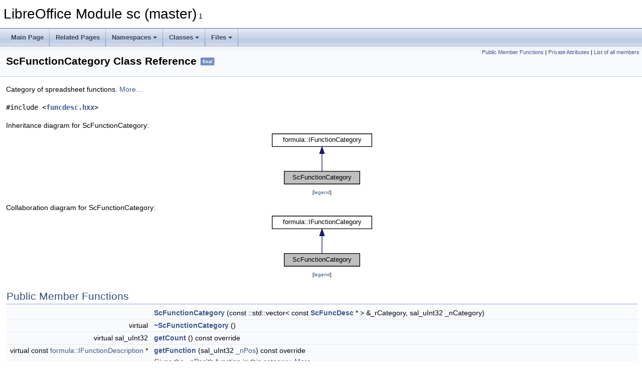

--- FILE ---
content_type: text/html
request_url: https://docs.libreoffice.org/sc/html/classScFunctionCategory.html
body_size: 4237
content:
<!DOCTYPE html PUBLIC "-//W3C//DTD XHTML 1.0 Transitional//EN" "https://www.w3.org/TR/xhtml1/DTD/xhtml1-transitional.dtd">
<html xmlns="http://www.w3.org/1999/xhtml">
<head>
<meta http-equiv="Content-Type" content="text/xhtml;charset=UTF-8"/>
<meta http-equiv="X-UA-Compatible" content="IE=11"/>
<meta name="generator" content="Doxygen 1.9.3"/>
<meta name="viewport" content="width=device-width, initial-scale=1"/>
<title>LibreOffice Module sc (master): ScFunctionCategory Class Reference</title>
<link href="tabs.css" rel="stylesheet" type="text/css"/>
<script type="text/javascript" src="jquery.js"></script>
<script type="text/javascript" src="dynsections.js"></script>
<link href="doxygen.css" rel="stylesheet" type="text/css" />
</head>
<body>
<div id="top"><!-- do not remove this div, it is closed by doxygen! -->
<div id="titlearea">
<table cellspacing="0" cellpadding="0">
 <tbody>
 <tr id="projectrow">
  <td id="projectalign">
   <div id="projectname">LibreOffice Module sc (master)<span id="projectnumber">&#160;1</span>
   </div>
  </td>
 </tr>
 </tbody>
</table>
</div>
<!-- end header part -->
<!-- Generated by Doxygen 1.9.3 -->
<script type="text/javascript" src="menudata.js"></script>
<script type="text/javascript" src="menu.js"></script>
<script type="text/javascript">
/* @license magnet:?xt=urn:btih:d3d9a9a6595521f9666a5e94cc830dab83b65699&amp;dn=expat.txt MIT */
$(function() {
  initMenu('',false,false,'search.php','Search');
});
/* @license-end */
</script>
<div id="main-nav"></div>
</div><!-- top -->
<div class="header">
  <div class="summary">
<a href="#pub-methods">Public Member Functions</a> &#124;
<a href="#pri-attribs">Private Attributes</a> &#124;
<a href="classScFunctionCategory-members.html">List of all members</a>  </div>
  <div class="headertitle"><div class="title">ScFunctionCategory Class Reference<span class="mlabels"><span class="mlabel">final</span></span></div></div>
</div><!--header-->
<div class="contents">

<p>Category of spreadsheet functions.  
 <a href="classScFunctionCategory.html#details">More...</a></p>

<p><code>#include &lt;<a class="el" href="funcdesc_8hxx_source.html">funcdesc.hxx</a>&gt;</code></p>
<div class="dynheader">
Inheritance diagram for ScFunctionCategory:</div>
<div class="dyncontent">
<div class="center"><iframe scrolling="no" frameborder="0" src="classScFunctionCategory__inherit__graph.svg" width="208" height="112"><p><b>This browser is not able to show SVG: try Firefox, Chrome, Safari, or Opera instead.</b></p></iframe>
</div>
<center><span class="legend">[<a href="graph_legend.html">legend</a>]</span></center></div>
<div class="dynheader">
Collaboration diagram for ScFunctionCategory:</div>
<div class="dyncontent">
<div class="center"><iframe scrolling="no" frameborder="0" src="classScFunctionCategory__coll__graph.svg" width="208" height="112"><p><b>This browser is not able to show SVG: try Firefox, Chrome, Safari, or Opera instead.</b></p></iframe>
</div>
<center><span class="legend">[<a href="graph_legend.html">legend</a>]</span></center></div>
<table class="memberdecls">
<tr class="heading"><td colspan="2"><h2 class="groupheader"><a id="pub-methods" name="pub-methods"></a>
Public Member Functions</h2></td></tr>
<tr class="memitem:a93802dca565b38ba28b6b4ddddf7ac63"><td class="memItemLeft" align="right" valign="top">&#160;</td><td class="memItemRight" valign="bottom"><a class="el" href="classScFunctionCategory.html#a93802dca565b38ba28b6b4ddddf7ac63">ScFunctionCategory</a> (const ::std::vector&lt; const <a class="el" href="classScFuncDesc.html">ScFuncDesc</a> * &gt; &amp;_rCategory, sal_uInt32 _nCategory)</td></tr>
<tr class="separator:a93802dca565b38ba28b6b4ddddf7ac63"><td class="memSeparator" colspan="2">&#160;</td></tr>
<tr class="memitem:ab4a1669c26c317de5747095116e68c10"><td class="memItemLeft" align="right" valign="top">virtual&#160;</td><td class="memItemRight" valign="bottom"><a class="el" href="classScFunctionCategory.html#ab4a1669c26c317de5747095116e68c10">~ScFunctionCategory</a> ()</td></tr>
<tr class="separator:ab4a1669c26c317de5747095116e68c10"><td class="memSeparator" colspan="2">&#160;</td></tr>
<tr class="memitem:a4b0efef5de7f5b42e99f6d85b63a3921"><td class="memItemLeft" align="right" valign="top">virtual sal_uInt32&#160;</td><td class="memItemRight" valign="bottom"><a class="el" href="classScFunctionCategory.html#a4b0efef5de7f5b42e99f6d85b63a3921">getCount</a> () const override</td></tr>
<tr class="separator:a4b0efef5de7f5b42e99f6d85b63a3921"><td class="memSeparator" colspan="2">&#160;</td></tr>
<tr class="memitem:a6b7030692f4f74f17f31160082114ae5"><td class="memItemLeft" align="right" valign="top">virtual const <a class="elRef" href="./formula/html/classformula_1_1IFunctionDescription.html">formula::IFunctionDescription</a> *&#160;</td><td class="memItemRight" valign="bottom"><a class="el" href="classScFunctionCategory.html#a6b7030692f4f74f17f31160082114ae5">getFunction</a> (sal_uInt32 <a class="elRef" href="./xmlscript/html/xml__byteseq_8cxx.html#a7bdb27be2f779c2b8553fdad42abac28">_nPos</a>) const override</td></tr>
<tr class="memdesc:a6b7030692f4f74f17f31160082114ae5"><td class="mdescLeft">&#160;</td><td class="mdescRight">Gives the _nPos'th function in this category.  <a href="classScFunctionCategory.html#a6b7030692f4f74f17f31160082114ae5">More...</a><br /></td></tr>
<tr class="separator:a6b7030692f4f74f17f31160082114ae5"><td class="memSeparator" colspan="2">&#160;</td></tr>
<tr class="memitem:a967ec22bd68f5f7df96db24abcc68b41"><td class="memItemLeft" align="right" valign="top">virtual sal_uInt32&#160;</td><td class="memItemRight" valign="bottom"><a class="el" href="classScFunctionCategory.html#a967ec22bd68f5f7df96db24abcc68b41">getNumber</a> () const override</td></tr>
<tr class="separator:a967ec22bd68f5f7df96db24abcc68b41"><td class="memSeparator" colspan="2">&#160;</td></tr>
<tr class="memitem:ad46f2e3ac2d3f9ce7ee5fed925f8082c"><td class="memItemLeft" align="right" valign="top">virtual OUString&#160;</td><td class="memItemRight" valign="bottom"><a class="el" href="classScFunctionCategory.html#ad46f2e3ac2d3f9ce7ee5fed925f8082c">getName</a> () const override</td></tr>
<tr class="separator:ad46f2e3ac2d3f9ce7ee5fed925f8082c"><td class="memSeparator" colspan="2">&#160;</td></tr>
<tr class="memitem:ac43e0b62d610591f15307d00ce7634cb"><td class="memItemLeft" align="right" valign="top">virtual sal_uInt32&#160;</td><td class="memItemRight" valign="bottom"><a class="elRef" href="./formula/html/classformula_1_1IFunctionCategory.html#ac43e0b62d610591f15307d00ce7634cb">getCount</a> () const=0</td></tr>
<tr class="separator:ac43e0b62d610591f15307d00ce7634cb"><td class="memSeparator" colspan="2">&#160;</td></tr>
<tr class="memitem:abc0fa91c47ca66af44e48cd69e4ebcf4"><td class="memItemLeft" align="right" valign="top">virtual const <a class="elRef" href="./formula/html/classformula_1_1IFunctionDescription.html">IFunctionDescription</a> *&#160;</td><td class="memItemRight" valign="bottom"><a class="elRef" href="./formula/html/classformula_1_1IFunctionCategory.html#abc0fa91c47ca66af44e48cd69e4ebcf4">getFunction</a> (sal_uInt32 <a class="elRef" href="./xmlscript/html/xml__byteseq_8cxx.html#a7bdb27be2f779c2b8553fdad42abac28">_nPos</a>) const=0</td></tr>
<tr class="separator:abc0fa91c47ca66af44e48cd69e4ebcf4"><td class="memSeparator" colspan="2">&#160;</td></tr>
<tr class="memitem:a9f03e514631580e4909d8d15acc36574"><td class="memItemLeft" align="right" valign="top">virtual sal_uInt32&#160;</td><td class="memItemRight" valign="bottom"><a class="elRef" href="./formula/html/classformula_1_1IFunctionCategory.html#a9f03e514631580e4909d8d15acc36574">getNumber</a> () const=0</td></tr>
<tr class="separator:a9f03e514631580e4909d8d15acc36574"><td class="memSeparator" colspan="2">&#160;</td></tr>
<tr class="memitem:ae19545f8a8ddf3f9bcdf3261a8fcb5df"><td class="memItemLeft" align="right" valign="top">virtual OUString&#160;</td><td class="memItemRight" valign="bottom"><a class="elRef" href="./formula/html/classformula_1_1IFunctionCategory.html#ae19545f8a8ddf3f9bcdf3261a8fcb5df">getName</a> () const=0</td></tr>
<tr class="separator:ae19545f8a8ddf3f9bcdf3261a8fcb5df"><td class="memSeparator" colspan="2">&#160;</td></tr>
</table><table class="memberdecls">
<tr class="heading"><td colspan="2"><h2 class="groupheader"><a id="pri-attribs" name="pri-attribs"></a>
Private Attributes</h2></td></tr>
<tr class="memitem:a8cb4cb0d1720cef679589aea7ccc7b99"><td class="memItemLeft" align="right" valign="top">const ::std::vector&lt; const <a class="el" href="classScFuncDesc.html">ScFuncDesc</a> * &gt; &amp;&#160;</td><td class="memItemRight" valign="bottom"><a class="el" href="classScFunctionCategory.html#a8cb4cb0d1720cef679589aea7ccc7b99">m_rCategory</a></td></tr>
<tr class="memdesc:a8cb4cb0d1720cef679589aea7ccc7b99"><td class="mdescLeft">&#160;</td><td class="mdescRight">list of functions in this category  <a href="classScFunctionCategory.html#a8cb4cb0d1720cef679589aea7ccc7b99">More...</a><br /></td></tr>
<tr class="separator:a8cb4cb0d1720cef679589aea7ccc7b99"><td class="memSeparator" colspan="2">&#160;</td></tr>
<tr class="memitem:a874a6cf6dc54482a00289818bf944822"><td class="memItemLeft" align="right" valign="top">OUString&#160;</td><td class="memItemRight" valign="bottom"><a class="el" href="classScFunctionCategory.html#a874a6cf6dc54482a00289818bf944822">m_sName</a></td></tr>
<tr class="memdesc:a874a6cf6dc54482a00289818bf944822"><td class="mdescLeft">&#160;</td><td class="mdescRight">name of this category  <a href="classScFunctionCategory.html#a874a6cf6dc54482a00289818bf944822">More...</a><br /></td></tr>
<tr class="separator:a874a6cf6dc54482a00289818bf944822"><td class="memSeparator" colspan="2">&#160;</td></tr>
<tr class="memitem:ae055e276d7b74b91eb3414bf5c6b0193"><td class="memItemLeft" align="right" valign="top">sal_uInt32&#160;</td><td class="memItemRight" valign="bottom"><a class="el" href="classScFunctionCategory.html#ae055e276d7b74b91eb3414bf5c6b0193">m_nCategory</a></td></tr>
<tr class="memdesc:ae055e276d7b74b91eb3414bf5c6b0193"><td class="mdescLeft">&#160;</td><td class="mdescRight">index number of this category  <a href="classScFunctionCategory.html#ae055e276d7b74b91eb3414bf5c6b0193">More...</a><br /></td></tr>
<tr class="separator:ae055e276d7b74b91eb3414bf5c6b0193"><td class="memSeparator" colspan="2">&#160;</td></tr>
</table><table class="memberdecls">
<tr class="heading"><td colspan="2"><h2 class="groupheader"><a id="inherited" name="inherited"></a>
Additional Inherited Members</h2></td></tr>
<tr class="inherit_header pro_methods_classformula_1_1IFunctionCategory"><td colspan="2" onclick="javascript:toggleInherit('pro_methods_classformula_1_1IFunctionCategory')"><img src="closed.png" alt="-"/>&#160;Protected Member Functions inherited from <a class="el"  href="./formula/html/classformula_1_1IFunctionCategory.html">formula::IFunctionCategory</a></td></tr>
<tr class="memitem:ac5dd0d8a79282881a41705c65af8e619 inherit pro_methods_classformula_1_1IFunctionCategory"><td class="memItemLeft" align="right" valign="top">&#160;</td><td class="memItemRight" valign="bottom"><a class="elRef" href="./formula/html/classformula_1_1IFunctionCategory.html#ac5dd0d8a79282881a41705c65af8e619">~IFunctionCategory</a> ()</td></tr>
<tr class="separator:ac5dd0d8a79282881a41705c65af8e619 inherit pro_methods_classformula_1_1IFunctionCategory"><td class="memSeparator" colspan="2">&#160;</td></tr>
</table>
<a name="details" id="details"></a><h2 class="groupheader">Detailed Description</h2>
<div class="textblock"><p >Category of spreadsheet functions. </p>
<p >Contains the name, index and function manager of a category, as well as a list of functions in the category </p>

<p class="definition">Definition at line <a class="el" href="funcdesc_8hxx_source.html#l00270">270</a> of file <a class="el" href="funcdesc_8hxx_source.html">funcdesc.hxx</a>.</p>
</div><h2 class="groupheader">Constructor &amp; Destructor Documentation</h2>
<a id="a93802dca565b38ba28b6b4ddddf7ac63" name="a93802dca565b38ba28b6b4ddddf7ac63"></a>
<h2 class="memtitle"><span class="permalink"><a href="#a93802dca565b38ba28b6b4ddddf7ac63">&#9670;&nbsp;</a></span>ScFunctionCategory()</h2>

<div class="memitem">
<div class="memproto">
<table class="mlabels">
  <tr>
  <td class="mlabels-left">
      <table class="memname">
        <tr>
          <td class="memname">ScFunctionCategory::ScFunctionCategory </td>
          <td>(</td>
          <td class="paramtype">const ::std::vector&lt; const <a class="el" href="classScFuncDesc.html">ScFuncDesc</a> * &gt; &amp;&#160;</td>
          <td class="paramname"><em>_rCategory</em>, </td>
        </tr>
        <tr>
          <td class="paramkey"></td>
          <td></td>
          <td class="paramtype">sal_uInt32&#160;</td>
          <td class="paramname"><em>_nCategory</em>&#160;</td>
        </tr>
        <tr>
          <td></td>
          <td>)</td>
          <td></td><td></td>
        </tr>
      </table>
  </td>
  <td class="mlabels-right">
<span class="mlabels"><span class="mlabel">inline</span></span>  </td>
  </tr>
</table>
</div><div class="memdoc">

<p class="definition">Definition at line <a class="el" href="funcdesc_8hxx_source.html#l00273">273</a> of file <a class="el" href="funcdesc_8hxx_source.html">funcdesc.hxx</a>.</p>

</div>
</div>
<a id="ab4a1669c26c317de5747095116e68c10" name="ab4a1669c26c317de5747095116e68c10"></a>
<h2 class="memtitle"><span class="permalink"><a href="#ab4a1669c26c317de5747095116e68c10">&#9670;&nbsp;</a></span>~ScFunctionCategory()</h2>

<div class="memitem">
<div class="memproto">
<table class="mlabels">
  <tr>
  <td class="mlabels-left">
      <table class="memname">
        <tr>
          <td class="memname">virtual ScFunctionCategory::~ScFunctionCategory </td>
          <td>(</td>
          <td class="paramname"></td><td>)</td>
          <td></td>
        </tr>
      </table>
  </td>
  <td class="mlabels-right">
<span class="mlabels"><span class="mlabel">inline</span><span class="mlabel">virtual</span></span>  </td>
  </tr>
</table>
</div><div class="memdoc">

<p class="definition">Definition at line <a class="el" href="funcdesc_8hxx_source.html#l00275">275</a> of file <a class="el" href="funcdesc_8hxx_source.html">funcdesc.hxx</a>.</p>

</div>
</div>
<h2 class="groupheader">Member Function Documentation</h2>
<a id="a4b0efef5de7f5b42e99f6d85b63a3921" name="a4b0efef5de7f5b42e99f6d85b63a3921"></a>
<h2 class="memtitle"><span class="permalink"><a href="#a4b0efef5de7f5b42e99f6d85b63a3921">&#9670;&nbsp;</a></span>getCount()</h2>

<div class="memitem">
<div class="memproto">
<table class="mlabels">
  <tr>
  <td class="mlabels-left">
      <table class="memname">
        <tr>
          <td class="memname">sal_uInt32 ScFunctionCategory::getCount </td>
          <td>(</td>
          <td class="paramname"></td><td>)</td>
          <td> const</td>
        </tr>
      </table>
  </td>
  <td class="mlabels-right">
<span class="mlabels"><span class="mlabel">override</span><span class="mlabel">virtual</span></span>  </td>
  </tr>
</table>
</div><div class="memdoc">
<dl class="section return"><dt>Returns</dt><dd>count of functions in this category </dd></dl>

<p>Implements <a class="elRef" href="./formula/html/classformula_1_1IFunctionCategory.html#ac43e0b62d610591f15307d00ce7634cb">formula::IFunctionCategory</a>.</p>

<p class="definition">Definition at line <a class="el" href="funcdesc_8cxx_source.html#l01003">1003</a> of file <a class="el" href="funcdesc_8cxx_source.html">funcdesc.cxx</a>.</p>

<p class="reference">References <a class="el" href="funcdesc_8hxx_source.html#l00299">m_rCategory</a>.</p>

</div>
</div>
<a id="a6b7030692f4f74f17f31160082114ae5" name="a6b7030692f4f74f17f31160082114ae5"></a>
<h2 class="memtitle"><span class="permalink"><a href="#a6b7030692f4f74f17f31160082114ae5">&#9670;&nbsp;</a></span>getFunction()</h2>

<div class="memitem">
<div class="memproto">
<table class="mlabels">
  <tr>
  <td class="mlabels-left">
      <table class="memname">
        <tr>
          <td class="memname">const <a class="elRef" href="./formula/html/classformula_1_1IFunctionDescription.html">formula::IFunctionDescription</a> * ScFunctionCategory::getFunction </td>
          <td>(</td>
          <td class="paramtype">sal_uInt32&#160;</td>
          <td class="paramname"><em>_nPos</em></td><td>)</td>
          <td> const</td>
        </tr>
      </table>
  </td>
  <td class="mlabels-right">
<span class="mlabels"><span class="mlabel">override</span><span class="mlabel">virtual</span></span>  </td>
  </tr>
</table>
</div><div class="memdoc">

<p>Gives the _nPos'th function in this category. </p>
<dl class="params"><dt>Parameters</dt><dd>
  <table class="params">
    <tr><td class="paramname">_nPos</td><td>position of function in this category.</td></tr>
  </table>
  </dd>
</dl>
<dl class="section return"><dt>Returns</dt><dd>function at the _nPos position in this category, null if _nPos out of bounds. </dd></dl>

<p>Implements <a class="elRef" href="./formula/html/classformula_1_1IFunctionCategory.html#abc0fa91c47ca66af44e48cd69e4ebcf4">formula::IFunctionCategory</a>.</p>

<p class="definition">Definition at line <a class="el" href="funcdesc_8cxx_source.html#l01015">1015</a> of file <a class="el" href="funcdesc_8cxx_source.html">funcdesc.cxx</a>.</p>

<p class="reference">References <a class="elRef" href="./xmlscript/html/xml__byteseq_8cxx.html#a7bdb27be2f779c2b8553fdad42abac28">_nPos</a>, and <a class="el" href="funcdesc_8hxx_source.html#l00299">m_rCategory</a>.</p>

</div>
</div>
<a id="ad46f2e3ac2d3f9ce7ee5fed925f8082c" name="ad46f2e3ac2d3f9ce7ee5fed925f8082c"></a>
<h2 class="memtitle"><span class="permalink"><a href="#ad46f2e3ac2d3f9ce7ee5fed925f8082c">&#9670;&nbsp;</a></span>getName()</h2>

<div class="memitem">
<div class="memproto">
<table class="mlabels">
  <tr>
  <td class="mlabels-left">
      <table class="memname">
        <tr>
          <td class="memname">OUString ScFunctionCategory::getName </td>
          <td>(</td>
          <td class="paramname"></td><td>)</td>
          <td> const</td>
        </tr>
      </table>
  </td>
  <td class="mlabels-right">
<span class="mlabels"><span class="mlabel">override</span><span class="mlabel">virtual</span></span>  </td>
  </tr>
</table>
</div><div class="memdoc">

<p>Implements <a class="elRef" href="./formula/html/classformula_1_1IFunctionCategory.html#ae19545f8a8ddf3f9bcdf3261a8fcb5df">formula::IFunctionCategory</a>.</p>

<p class="definition">Definition at line <a class="el" href="funcdesc_8cxx_source.html#l01008">1008</a> of file <a class="el" href="funcdesc_8cxx_source.html">funcdesc.cxx</a>.</p>

<p class="reference">References <a class="el" href="funcdesc_8cxx_source.html#l01147">ScFunctionMgr::GetCategoryName()</a>, <a class="el" href="funcdesc_8hxx_source.html#l00301">m_nCategory</a>, and <a class="el" href="funcdesc_8hxx_source.html#l00300">m_sName</a>.</p>

</div>
</div>
<a id="a967ec22bd68f5f7df96db24abcc68b41" name="a967ec22bd68f5f7df96db24abcc68b41"></a>
<h2 class="memtitle"><span class="permalink"><a href="#a967ec22bd68f5f7df96db24abcc68b41">&#9670;&nbsp;</a></span>getNumber()</h2>

<div class="memitem">
<div class="memproto">
<table class="mlabels">
  <tr>
  <td class="mlabels-left">
      <table class="memname">
        <tr>
          <td class="memname">sal_uInt32 ScFunctionCategory::getNumber </td>
          <td>(</td>
          <td class="paramname"></td><td>)</td>
          <td> const</td>
        </tr>
      </table>
  </td>
  <td class="mlabels-right">
<span class="mlabels"><span class="mlabel">override</span><span class="mlabel">virtual</span></span>  </td>
  </tr>
</table>
</div><div class="memdoc">
<dl class="section return"><dt>Returns</dt><dd>index number of this category. </dd></dl>

<p>Implements <a class="elRef" href="./formula/html/classformula_1_1IFunctionCategory.html#a9f03e514631580e4909d8d15acc36574">formula::IFunctionCategory</a>.</p>

<p class="definition">Definition at line <a class="el" href="funcdesc_8cxx_source.html#l01023">1023</a> of file <a class="el" href="funcdesc_8cxx_source.html">funcdesc.cxx</a>.</p>

<p class="reference">References <a class="el" href="funcdesc_8hxx_source.html#l00301">m_nCategory</a>.</p>

</div>
</div>
<h2 class="groupheader">Member Data Documentation</h2>
<a id="ae055e276d7b74b91eb3414bf5c6b0193" name="ae055e276d7b74b91eb3414bf5c6b0193"></a>
<h2 class="memtitle"><span class="permalink"><a href="#ae055e276d7b74b91eb3414bf5c6b0193">&#9670;&nbsp;</a></span>m_nCategory</h2>

<div class="memitem">
<div class="memproto">
<table class="mlabels">
  <tr>
  <td class="mlabels-left">
      <table class="memname">
        <tr>
          <td class="memname">sal_uInt32 ScFunctionCategory::m_nCategory</td>
        </tr>
      </table>
  </td>
  <td class="mlabels-right">
<span class="mlabels"><span class="mlabel">private</span></span>  </td>
  </tr>
</table>
</div><div class="memdoc">

<p>index number of this category </p>

<p class="definition">Definition at line <a class="el" href="funcdesc_8hxx_source.html#l00301">301</a> of file <a class="el" href="funcdesc_8hxx_source.html">funcdesc.hxx</a>.</p>

<p class="reference">Referenced by <a class="el" href="funcdesc_8cxx_source.html#l01008">getName()</a>, and <a class="el" href="funcdesc_8cxx_source.html#l01023">getNumber()</a>.</p>

</div>
</div>
<a id="a8cb4cb0d1720cef679589aea7ccc7b99" name="a8cb4cb0d1720cef679589aea7ccc7b99"></a>
<h2 class="memtitle"><span class="permalink"><a href="#a8cb4cb0d1720cef679589aea7ccc7b99">&#9670;&nbsp;</a></span>m_rCategory</h2>

<div class="memitem">
<div class="memproto">
<table class="mlabels">
  <tr>
  <td class="mlabels-left">
      <table class="memname">
        <tr>
          <td class="memname">const ::std::vector&lt;const <a class="el" href="classScFuncDesc.html">ScFuncDesc</a>*&gt;&amp; ScFunctionCategory::m_rCategory</td>
        </tr>
      </table>
  </td>
  <td class="mlabels-right">
<span class="mlabels"><span class="mlabel">private</span></span>  </td>
  </tr>
</table>
</div><div class="memdoc">

<p>list of functions in this category </p>

<p class="definition">Definition at line <a class="el" href="funcdesc_8hxx_source.html#l00299">299</a> of file <a class="el" href="funcdesc_8hxx_source.html">funcdesc.hxx</a>.</p>

<p class="reference">Referenced by <a class="el" href="funcdesc_8cxx_source.html#l01003">getCount()</a>, and <a class="el" href="funcdesc_8cxx_source.html#l01015">getFunction()</a>.</p>

</div>
</div>
<a id="a874a6cf6dc54482a00289818bf944822" name="a874a6cf6dc54482a00289818bf944822"></a>
<h2 class="memtitle"><span class="permalink"><a href="#a874a6cf6dc54482a00289818bf944822">&#9670;&nbsp;</a></span>m_sName</h2>

<div class="memitem">
<div class="memproto">
<table class="mlabels">
  <tr>
  <td class="mlabels-left">
      <table class="memname">
        <tr>
          <td class="memname">OUString ScFunctionCategory::m_sName</td>
        </tr>
      </table>
  </td>
  <td class="mlabels-right">
<span class="mlabels"><span class="mlabel">mutable</span><span class="mlabel">private</span></span>  </td>
  </tr>
</table>
</div><div class="memdoc">

<p>name of this category </p>

<p class="definition">Definition at line <a class="el" href="funcdesc_8hxx_source.html#l00300">300</a> of file <a class="el" href="funcdesc_8hxx_source.html">funcdesc.hxx</a>.</p>

<p class="reference">Referenced by <a class="el" href="funcdesc_8cxx_source.html#l01008">getName()</a>.</p>

</div>
</div>
<hr/>The documentation for this class was generated from the following files:<ul>
<li><a class="el" href="funcdesc_8hxx_source.html">funcdesc.hxx</a></li>
<li><a class="el" href="funcdesc_8cxx_source.html">funcdesc.cxx</a></li>
</ul>
</div><!-- contents -->
<!-- start footer part -->
<hr class="footer"/><address class="footer"><small>
Generated on Sun Jul 30 2023 04:30:46 for LibreOffice Module sc (master) by&#160;<a href="https://www.doxygen.org/index.html"><img class="footer" src="doxygen.svg" width="104" height="31" alt="doxygen"/></a> 1.9.3
</small></address>
</body>
</html>


--- FILE ---
content_type: image/svg+xml
request_url: https://docs.libreoffice.org/sc/html/classScFunctionCategory__coll__graph.svg
body_size: 643
content:
<?xml version="1.0" encoding="UTF-8" standalone="no"?>
<!DOCTYPE svg PUBLIC "-//W3C//DTD SVG 1.1//EN"
 "http://www.w3.org/Graphics/SVG/1.1/DTD/svg11.dtd">
<!-- Generated by graphviz version 2.30.1 (20201013.1554)
 -->
<!-- Title: ScFunctionCategory Pages: 1 -->
<svg width="156pt" height="84pt"
 viewBox="0.00 0.00 156.00 84.00" xmlns="http://www.w3.org/2000/svg" xmlns:xlink="http://www.w3.org/1999/xlink">
<g id="graph0" class="graph" transform="scale(1 1) rotate(0) translate(4 80)">
<title>ScFunctionCategory</title>
<polygon fill="white" stroke="white" points="-4,5 -4,-80 153,-80 153,5 -4,5"/>
<!-- Node1 -->
<g id="node1" class="node"><title>Node1</title>
<g id="a_node1"><a xlink:title="Category of spreadsheet functions.">
<polygon fill="#bfbfbf" stroke="black" points="17.5,-0.5 17.5,-19.5 130.5,-19.5 130.5,-0.5 17.5,-0.5"/>
<text text-anchor="middle" x="74" y="-7.5" font-family="Helvetica,sans-Serif" font-size="10.00">ScFunctionCategory</text>
</a>
</g>
</g>
<!-- Node2 -->
<g id="node2" class="node"><title>Node2</title>
<g id="a_node2"><a target="_parent" xlink:href="./formula/html/classformula_1_1IFunctionCategory" xlink:title=" ">
<polygon fill="white" stroke="black" points="-0.5,-56.5 -0.5,-75.5 148.5,-75.5 148.5,-56.5 -0.5,-56.5"/>
<text text-anchor="middle" x="74" y="-63.5" font-family="Helvetica,sans-Serif" font-size="10.00">formula::IFunctionCategory</text>
</a>
</g>
</g>
<!-- Node2&#45;&gt;Node1 -->
<g id="edge1" class="edge"><title>Node2&#45;&gt;Node1</title>
<path fill="none" stroke="midnightblue" d="M74,-45.8045C74,-36.9102 74,-26.7798 74,-19.7511"/>
<polygon fill="midnightblue" stroke="midnightblue" points="70.5001,-46.083 74,-56.083 77.5001,-46.083 70.5001,-46.083"/>
</g>
</g>
</svg>


--- FILE ---
content_type: image/svg+xml
request_url: https://docs.libreoffice.org/sc/html/classScFunctionCategory__inherit__graph.svg
body_size: 643
content:
<?xml version="1.0" encoding="UTF-8" standalone="no"?>
<!DOCTYPE svg PUBLIC "-//W3C//DTD SVG 1.1//EN"
 "http://www.w3.org/Graphics/SVG/1.1/DTD/svg11.dtd">
<!-- Generated by graphviz version 2.30.1 (20201013.1554)
 -->
<!-- Title: ScFunctionCategory Pages: 1 -->
<svg width="156pt" height="84pt"
 viewBox="0.00 0.00 156.00 84.00" xmlns="http://www.w3.org/2000/svg" xmlns:xlink="http://www.w3.org/1999/xlink">
<g id="graph0" class="graph" transform="scale(1 1) rotate(0) translate(4 80)">
<title>ScFunctionCategory</title>
<polygon fill="white" stroke="white" points="-4,5 -4,-80 153,-80 153,5 -4,5"/>
<!-- Node1 -->
<g id="node1" class="node"><title>Node1</title>
<g id="a_node1"><a xlink:title="Category of spreadsheet functions.">
<polygon fill="#bfbfbf" stroke="black" points="17.5,-0.5 17.5,-19.5 130.5,-19.5 130.5,-0.5 17.5,-0.5"/>
<text text-anchor="middle" x="74" y="-7.5" font-family="Helvetica,sans-Serif" font-size="10.00">ScFunctionCategory</text>
</a>
</g>
</g>
<!-- Node2 -->
<g id="node2" class="node"><title>Node2</title>
<g id="a_node2"><a target="_parent" xlink:href="./formula/html/classformula_1_1IFunctionCategory" xlink:title=" ">
<polygon fill="white" stroke="black" points="-0.5,-56.5 -0.5,-75.5 148.5,-75.5 148.5,-56.5 -0.5,-56.5"/>
<text text-anchor="middle" x="74" y="-63.5" font-family="Helvetica,sans-Serif" font-size="10.00">formula::IFunctionCategory</text>
</a>
</g>
</g>
<!-- Node2&#45;&gt;Node1 -->
<g id="edge1" class="edge"><title>Node2&#45;&gt;Node1</title>
<path fill="none" stroke="midnightblue" d="M74,-45.8045C74,-36.9102 74,-26.7798 74,-19.7511"/>
<polygon fill="midnightblue" stroke="midnightblue" points="70.5001,-46.083 74,-56.083 77.5001,-46.083 70.5001,-46.083"/>
</g>
</g>
</svg>
